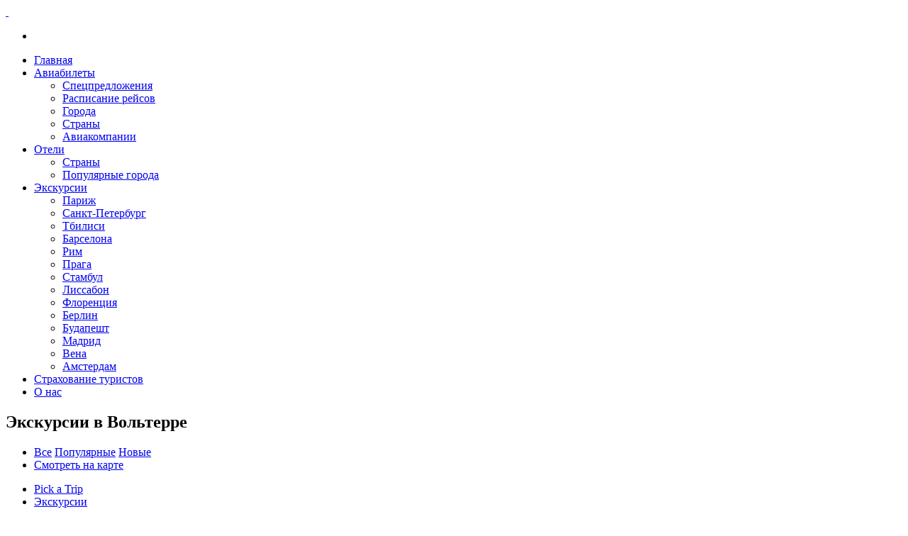

--- FILE ---
content_type: text/html; charset=UTF-8
request_url: https://pick-a-trip.ru/ekskursii/volterra/
body_size: 8434
content:

<!DOCTYPE HTML>
<html>
<head>
    <meta charset="utf-8">
    <meta http-equiv="X-UA-Compatible" content="IE=edge">
    <meta name="viewport" content="width=device-width, initial-scale=1, shrink-to-fit=no">
    <title>Экскурсии в Вольтерре (Италия) с русскоговорящим гидом от 16643 руб. - цены, бронирование</title>

    <meta name="description" content="На сайте Pick a Trip представлены увлекательные экскурсии по Вольтерру на русском языке. Стоимость экскурсий варьируется в диапазоне от 16643 руб. до 23496 руб.: отзывы, рейтинги, лучшие гиды, фото, бронирование.">

    <!-- Favicons-->
    <link rel="shortcut icon" href="/CORE/pages/new_design/template/img/favicon.ico" type="image/x-icon">
    <link rel="apple-touch-icon" type="image/x-icon" href="/CORE/pages/new_design/template/img/apple-touch-icon-57x57-precomposed.png">
    <link rel="apple-touch-icon" type="image/x-icon" sizes="72x72" href="/CORE/pages/new_design/template/img/apple-touch-icon-72x72-precomposed.png">
    <link rel="apple-touch-icon" type="image/x-icon" sizes="114x114" href="/CORE/pages/new_design/template/img/apple-touch-icon-114x114-precomposed.png">
    <link rel="apple-touch-icon" type="image/x-icon" sizes="144x144" href="/CORE/pages/new_design/template/img/apple-touch-icon-144x144-precomposed.png">
    <link rel="canonical" href="http://pick-a-trip.ru/ekskursii/volterra/">    <!-- BASE CSS -->
    <link href="/CORE/pages/new_design/template/css/bootstrap.min.css" rel="stylesheet">
    <link href="/CORE/pages/new_design/template/css/style.css" rel="stylesheet">
    <link href="/CORE/pages/new_design/template/css/vendors.css" rel="stylesheet">
    <link href="/CORE/pages/new_design/template/css/icon_fonts/css/all_icons.min.css" rel="stylesheet">
    <link href="/CORE/pages/new_design/template/css/blog.css" rel="stylesheet">

    <!-- ALTERNATIVE COLORS CSS -->
    <link href="#" id="colors" rel="stylesheet">

    <!-- YOUR CUSTOM CSS -->
    <link href="/CORE/pages/new_design/template/css/custom.css" rel="stylesheet">
    <!-- Google Tag Manager -->
<script>(function(w,d,s,l,i){w[l]=w[l]||[];w[l].push({'gtm.start':
        new Date().getTime(),event:'gtm.js'});var f=d.getElementsByTagName(s)[0],
        j=d.createElement(s),dl=l!='dataLayer'?'&l='+l:'';j.async=true;j.src=
        'https://www.googletagmanager.com/gtm.js?id='+i+dl;f.parentNode.insertBefore(j,f);
    })(window,document,'script','dataLayer','GTM-PS9JXMQ');</script>
<!-- End Google Tag Manager --></head>

<body class="open_sans">
<!-- Google Tag Manager (noscript) -->
<noscript><iframe src="https://www.googletagmanager.com/ns.html?id=GTM-PS9JXMQ"
                  height="0" width="0" style="display:none;visibility:hidden"></iframe></noscript>
<!-- End Google Tag Manager (noscript) -->
<div id="page">
        <header class="header menu_fixed">
    <!--<div id="preloader"><div data-loader="circle-side"></div></div>-->
    <div id="logo">
        <a href="/">
            <img src="/CORE/pages/new_design/template/img/logo_2x_copy.png" width="150" height="36" data-retina="true" alt="" class="logo_normal">
            <img src="/CORE/pages/new_design/template/img/logo_sticky_2x_copy.png" width="150" height="36" data-retina="true" alt="" class="logo_sticky">
        </a>
    </div>
    <ul id="top_menu">
        <li class="big_icn"><a href="#sign-in-dialog" id="sign-in"><i class="icon-mail-6"></i></a></li>
    </ul>
    <!-- /top_menu -->
    <a href="#menu" class="btn_mobile">
        <div class="hamburger hamburger--spin" id="hamburger">
            <div class="hamburger-box">
                <div class="hamburger-inner"></div>
            </div>
        </div>
    </a>
    <nav id="menu" class="main-menu">
        <ul>
            <li><span><a href="/">Главная</a></span></li>
            <li><span><a href="/">Авиабилеты</a></span>
                <ul>
                    <li><a href="/offers/">Спецпредложения</a></li>
                    <li><a href="/timetable/">Расписание рейсов</a></li>
                    <li><a href="/goroda/">Города</a></li>
                    <li><a href="/strany/">Страны</a></li>
                    <!--<li><a href="#">Расписания рейсов</a></li>-->
                    <li><a href="/airlines/">Авиакомпании</a></li>
                </ul>
            </li>
            <li><span><a href="/hotels/">Отели</a></span>
                <ul>
                    <li><a href="/hotels/countries/">Страны</a></li>
                    <li><a href="/hotels/cities/">Популярные города</a></li>
                </ul>
            </li>
            <li><span><a href="/ekskursii/">Экскурсии</a></span>
                <ul>
                    <li><a href="/ekskursii/parizh/">Париж</a></li>
                    <li><a href="/ekskursii/sankt-peterburg/">Санкт-Петербург</a></li>
                    <li><a href="/ekskursii/tbilisi/">Тбилиси</a></li>
                    <li><a href="/ekskursii/barselona/">Барселона</a></li>
                    <li><a href="/ekskursii/rim/">Рим</a></li>
                    <li><a href="/ekskursii/praga/">Прага</a></li>
                    <li><a href="/ekskursii/stambul/">Стамбул</a></li>
                    <li><a href="/ekskursii/lissabon/">Лиссабон</a></li>
                    <li><a href="/ekskursii/florenciya/">Флоренция</a></li>
                    <li><a href="/ekskursii/berlin/">Берлин</a></li>
                    <li><a href="/ekskursii/budapesht/">Будапешт</a></li>
                    <li><a href="/ekskursii/madrid/">Мадрид</a></li>
                    <li><a href="/ekskursii/vena/">Вена</a></li>
                    <li><a href="/ekskursii/amsterdam/">Амстердам</a></li>

                </ul>
            </li>
            <li><span><a target="_blank" href="http://c24.travelpayouts.com/click?shmarker=53350&amp;promo_id=519&amp;source_type=link&amp;type=click">Страхование туристов</a></span></li>
            <li><span><a href="/about/">О нас</a></span></li>
        </ul>
    </nav>
</header>
<!-- /header -->
            <style>
        .hero_in.tours:before{
            background: #3e90d2 url('/CORE/pages/new_design/template/img/pattern_1.svg') center bottom repeat-x;
        }

        .hero_in.tours .wrapper{
            /*background:none!important;*/
        }
    </style>
    


            <main>

                <section class="hero_in tours">
                    <div class="wrapper">
                        <div class="container">
                            <h1 class="fadeInUp">Экскурсии в Вольтерре</h1>
                        </div>
                    </div>
                </section>
                <!--/hero_in-->



                <div class="filters_listing sticky_horizontal">
                    <div class="container">
                        <ul class="clearfix">
                            <li>
                                <div class="switch-field">

                                    <label><a class="sort_butts actcl" href="/ekskursii/volterra/">Все</a></label>
                                    <label><a class="sort_butts" href="/ekskursii/volterra/?filter=on&price_min=16643&price_max=23496&rating_filter=5">Популярные</a></label>
                                    <label><a class="sort_butts" href="/ekskursii/volterra/?filter=on&price_min=16643&price_max=23496&partner=tripster">Новые</a></label>
                                </div>
                            </li>
                            <!--<li>
                                <div class="layout_view">
                                    <a href="#0" class="active"><i class="icon-th"></i></a>
                                    <a href="tours-list-sidebar-2.html"><i class="icon-th-list"></i></a>
                                </div>
                            </li>-->
                            <li>
                                <a class="btn_map" data-toggle="collapse" href="#collapseMap" aria-expanded="false" aria-controls="collapseMap" data-text-swap="Убрать карту" data-text-original="Смотреть на карте">Смотреть на карте</a>
                            </li>
                        </ul>
                    </div>
                    <!-- /container -->
                </div>
                <!-- /filters -->
                <div class="collapse" id="collapseMap">
                    <div id="map" class="map"></div>
                </div>
                <!-- End Map -->

                <section class="br_cr list_brc">
                    <div class="container">
                        <ul class="breadcrumb" itemscope="" itemtype="http://schema.org/BreadcrumbList">
                            <li itemprop="itemListElement" itemscope="" itemtype="http://schema.org/ListItem"><span aria-hidden="true" class="icon_pin_alt"></span><a href="/" itemprop="item"><span itemprop="name">Pick a Trip</span><meta itemprop="position" content="1"></a><span aria-hidden="true" class="arrow_carrot-2right"></span></li>
                            <li itemprop="itemListElement" itemscope="" itemtype="http://schema.org/ListItem"><a href="/ekskursii/" itemprop="item"><span itemprop="name">Экскурсии</span><meta itemprop="position" content="2"></a><span aria-hidden="true" class="arrow_carrot-2right"></span></li>
                            <li itemprop="itemListElement" itemscope="" itemtype="http://schema.org/ListItem"><a href="/ekskursii/in_italiya/" itemprop="item"><span itemprop="name">Италия</span><meta itemprop="position" content="3"></a><span aria-hidden="true" class="arrow_carrot-2right"></span></li>
<li class="active" itemprop="itemListElement" itemscope="" itemtype="http://schema.org/ListItem"><span itemprop="name">Вольтерра</span><meta itemprop="position" content="4"></li>                        </ul>
                    </div>
                </section>



                <div class="container margin_60_35 list_brc_mrg">
                    <div class="row">
                        <aside class="col-lg-3">

                                                                                    <div id="widget_2_col">
                                <a data-toggle="collapse" href="#collapsewidget_2" aria-expanded="false" aria-controls="collapsewidget_2" id="widget_2_col_bt">Категории </a>
                                <div class="collapse show" id="collapsewidget_2">
                                    <ul class="cats">
                                                                                    <li><a href="/ekskursii/volterra/individual/">Индивидуальные</a></li>
                                                                                                                    </ul>
                                </div>
                                <!--/collapse -->
                            </div>
                                                        <div id="filters_col">

                                <a data-toggle="collapse" href="#collapseFilters" aria-expanded="false" aria-controls="collapseFilters" id="filters_col_bt">Фильтр </a>
                                <div class="collapse show" id="collapseFilters">
                                    <div class="filter_type">
                                        <h6 class="baldini">Цена</h6>
                                        <input type="text" id="range" name="range" value="">
                                    </div>
                                    <div class="filter_type">
                                        <h6 class="baldini">Рейтинг</h6>

                                        <ul>

                                                                                        </ul>
                                    </div>
                                    <div class="filter_type">
                                        <h6 class="baldini">Организатор</h6>
                                        <ul>

                                                <li>
                                                            <label>weatlas</label>
                                                            <input class="fltr_prtn js-switch" type="checkbox" value="weatlas"/>
                                                            </li>                                        </ul>
                                    </div>
                                    <div class="filter_type dlit">
                                        <h6 class="baldini">Длительность</h6>
                                        <ul>

                                                <li>
                                                <label>До 2-х часов</label>
                                                    <input class="fltr_drtn js-switch" type="checkbox" value="2" />
                                                </li>
                                                <li>
                                                <label>До 5-ти часов</label>
                                                    <input class="fltr_drtn js-switch" type="checkbox" value="5" />
                                                </li>
                                                <li>
                                                <label>До 10-ти часов</label>
                                                    <input class="fltr_drtn js-switch" type="checkbox" value="10" />
                                                </li>
                                                <li>
                                                <label>Больше 10-ти часов</label>
                                                    <input class="fltr_drtn js-switch" type="checkbox" value="b10" />
                                                </li>
                                        </ul>
                                    </div>
                                    <span class="btn_1 full-width filter_butt">Подобрать</span>
                                </div>
                                <!--/collapse -->

                            </div>
                            <!--/filters col-->
                        </aside>
                        <!-- /aside -->

                        <div class="col-lg-9 mh200">
                            <div class="isotope-wrapper">
                                <div class="row">
                                    <div class="col-md-6 isotope-item popular price_listing">
                                        <div class="box_grid">
                                            <figure>
                                                
                                                <a href="/ekskursii/volterra/weatlas_4726/"><img src="https://weatlas.com/images/excursions/1661/slide_0121729001570012340.jpeg" class="img-fluid" alt="" width="800" height="533"><div class="Подробнее"><span>Подробнее</span></div></a>
                                                <small>Индивидуальная</small>
                                            </figure>
                                            <div class="wrapper">
                                                <h3><a href="/ekskursii/volterra/weatlas_4726/">Пешеходная экскурсия по историческим местам Вольтерры</a></h3>
                                                
                                                <p>Во время тура по Вольтерре вы познакомитесь с четырьмя историческими эпохами...</p>
                                                
                                                <div class="row">
                                                    <div class="col-md-7">
                                                        <span class="price"> <strong>₽ 16643</strong>  /за экскурсию</span>
                                                    </div>
                                                    <div class="col-md-5">
                                                        <a rel="nofollow" target="_blank" href="http://c14.travelpayouts.com/click?shmarker=53350.14_2&promo_id=654&source_type=customlink&type=click&custom_url=https%3A%2F%2Fweatlas.com%2Fexcursions%2F1661%3Faid%3D13502%26utm_content%3D1661" class="btn_1 full-width purchase weatlas_listing_podrobnee_butt">Подробнее</a>
                                                    </div>
                                                </div>
                                            </div>
                                            <ul>
                                                <li><i class="icon_clock_alt"></i> 2 ч.</li>
                                                <li><div class="cat_star"><i class="icon_star"></i><i class="icon_star"></i><i class="icon_star"></i><i class="icon_star"></i><i class="icon_star"></i></div></li>
                                                <li><div class="score"><span>Нет оценок<em>отзывов: 0</em></span><strong>0</strong></div></li>
                                            </ul>
                                        </div>
                                    </div>
                                    <!-- /box_grid --><div class="col-md-6 isotope-item popular price_listing">
                                        <div class="box_grid">
                                            <figure>
                                                
                                                <a href="/ekskursii/volterra/weatlas_4727/"><img src="https://weatlas.com/images/excursions/122/slide_0785612001570010741.jpeg" class="img-fluid" alt="" width="800" height="533"><div class="Подробнее"><span>Подробнее</span></div></a>
                                                <small>Индивидуальная</small>
                                            </figure>
                                            <div class="wrapper">
                                                <h3><a href="/ekskursii/volterra/weatlas_4727/">Пешеходная экскурсия по Вольтерре</a></h3>
                                                
                                                <p>Вы увидите достопримечательности древнего этрусского города Вольтерра: остатки...</p>
                                                
                                                <div class="row">
                                                    <div class="col-md-7">
                                                        <span class="price"> <strong>₽ 18601</strong>  /за экскурсию</span>
                                                    </div>
                                                    <div class="col-md-5">
                                                        <a rel="nofollow" target="_blank" href="http://c14.travelpayouts.com/click?shmarker=53350.14_2&promo_id=654&source_type=customlink&type=click&custom_url=https%3A%2F%2Fweatlas.com%2Fexcursions%2F122%3Faid%3D13502%26utm_content%3D122" class="btn_1 full-width purchase weatlas_listing_podrobnee_butt">Подробнее</a>
                                                    </div>
                                                </div>
                                            </div>
                                            <ul>
                                                <li><i class="icon_clock_alt"></i> 3 ч.</li>
                                                <li><div class="cat_star"><i class="icon_star"></i><i class="icon_star"></i><i class="icon_star"></i><i class="icon_star"></i><i class="icon_star"></i></div></li>
                                                <li><div class="score"><span>Нет оценок<em>отзывов: 0</em></span><strong>0</strong></div></li>
                                            </ul>
                                        </div>
                                    </div>
                                    <!-- /box_grid --><div class="col-md-6 isotope-item popular price_listing">
                                        <div class="box_grid">
                                            <figure>
                                                
                                                <a href="/ekskursii/volterra/weatlas_4728/"><img src="https://weatlas.com/images/excursions/9328/slide_Volterra1.jpg" class="img-fluid" alt="" width="800" height="533"><div class="Подробнее"><span>Подробнее</span></div></a>
                                                <small>Индивидуальная</small>
                                            </figure>
                                            <div class="wrapper">
                                                <h3><a href="/ekskursii/volterra/weatlas_4728/">C чего начиналась Тоскана?  </a></h3>
                                                
                                                <p>С чего же начиналась Тоскана вы узнаете из экскурсии по древнему городу этруссков...</p>
                                                
                                                <div class="row">
                                                    <div class="col-md-7">
                                                        <span class="price"> <strong>₽ 22072</strong>  /за экскурсию</span>
                                                    </div>
                                                    <div class="col-md-5">
                                                        <a rel="nofollow" target="_blank" href="http://c14.travelpayouts.com/click?shmarker=53350.14_2&promo_id=654&source_type=customlink&type=click&custom_url=https%3A%2F%2Fweatlas.com%2Fexcursions%2F9328%3Faid%3D13502%26utm_content%3D9328" class="btn_1 full-width purchase weatlas_listing_podrobnee_butt">Подробнее</a>
                                                    </div>
                                                </div>
                                            </div>
                                            <ul>
                                                <li><i class="icon_clock_alt"></i> 3 ч.</li>
                                                <li><div class="cat_star"><i class="icon_star"></i><i class="icon_star"></i><i class="icon_star"></i><i class="icon_star"></i><i class="icon_star"></i></div></li>
                                                <li><div class="score"><span>Нет оценок<em>отзывов: 0</em></span><strong>0</strong></div></li>
                                            </ul>
                                        </div>
                                    </div>
                                    <!-- /box_grid --><div class="col-md-6 isotope-item popular price_listing">
                                        <div class="box_grid">
                                            <figure>
                                                
                                                <a href="/ekskursii/volterra/weatlas_4729/"><img src="https://weatlas.com/images/excursions/55/slide_Volterra.jpg" class="img-fluid" alt="" width="800" height="533"><div class="Подробнее"><span>Подробнее</span></div></a>
                                                <small>Индивидуальная</small>
                                            </figure>
                                            <div class="wrapper">
                                                <h3><a href="/ekskursii/volterra/weatlas_4729/">Экскурсия по Загадочной Вольтерре</a></h3>
                                                
                                                <p>Вольтерра была одним из главных политических центров этрусков, где идеально...</p>
                                                
                                                <div class="row">
                                                    <div class="col-md-7">
                                                        <span class="price"> <strong>₽ 23496</strong>  /за экскурсию</span>
                                                    </div>
                                                    <div class="col-md-5">
                                                        <a rel="nofollow" target="_blank" href="http://c14.travelpayouts.com/click?shmarker=53350.14_2&promo_id=654&source_type=customlink&type=click&custom_url=https%3A%2F%2Fweatlas.com%2Fexcursions%2F55%3Faid%3D13502%26utm_content%3D55" class="btn_1 full-width purchase weatlas_listing_podrobnee_butt">Подробнее</a>
                                                    </div>
                                                </div>
                                            </div>
                                            <ul>
                                                <li><i class="icon_clock_alt"></i> 4 ч.</li>
                                                <li><div class="cat_star"><i class="icon_star"></i><i class="icon_star"></i><i class="icon_star"></i><i class="icon_star"></i><i class="icon_star"></i></div></li>
                                                <li><div class="score"><span>Нет оценок<em>отзывов: 0</em></span><strong>0</strong></div></li>
                                            </ul>
                                        </div>
                                    </div>
                                    <!-- /box_grid -->
                                </div>
                                <!-- /row -->

                            </div>
                            <!-- /isotope-wrapper -->

                            
                        </div>
                        <!-- /col -->
                    </div>
                </div>
                <!-- /container -->

                <div class="bg_color_1">
                    <div class="container margin_80_55">
                        <div class="main_title_2">
                            <span><em></em></span>
                            <h2>Поиск экскурсий в Вольтерре</h2>
                            <p>Быстро, легко, удобно</p>
                        </div>
                        <div class="row justify-content-between">
                            <div class="col-lg-6 wow" data-wow-offset="150">
                                <figure class="block-reveal">
                                    <div class="block-horizzontal"></div>
                                    <img src="https://photo.hotellook.com/static/cities/800x533/MOW.jpg" class="img-fluid" alt="">
                                </figure>
                            </div>
                            <div class="col-lg-5">
                                <p>Предлагаем вам ознакомиться с подборкой увлекательных экскурсий в Вольтерре на русском языке от Pick a Trip. У нас вы можете найти и забронировать понравившуюся экскурсию всего за несколько минут. Стоимость варьируется в диапазоне от 16643 руб. до 23496 руб. Специально для вас - лучшие гиды и море положительных эмоций. Выбирайте, бронируйте, наслаждайтесь!</p>
                                <p>На данный момент в каталоге представлено 4 предложений. Чтобы вам было проще ориентрироваться на сайте и быстрее найти нужное предложение - мы настроили всевозможные фильтры и сортировки. Теперь вы можете сразу отсортировать только лучшие по рейтингу экскурсии в Вольтерре, а также отфильтровать их по продолжительности, тематической принадлежности и другим критериям.</p>
                            </div>
                        </div>
                        <!--/row-->
                    </div>
                    <!--/container-->
                </div>
                <!--/bg_color_1-->

                <!--noindex--><div class="bg_color_1">
    <div class="container margin_60_35">
        <div class="row">
            <div class="col-md-4">
                <a href="#0" class="boxed_list">
                    <i class="pe-7s-help2"></i>
                    <h4>Нужна помощь? Напишите нам</h4>
                    <p>Мы обрабатываем все обращения в течение суток</p>
                </a>
            </div>
            <div class="col-md-4">
                <a href="#0" class="boxed_list">
                    <i class="pe-7s-wallet"></i>
                    <h4>Широкий диапазон цен</h4>
                    <p>В каталоге представлены экскурсии от 500 рублей до 90000</p>
                </a>
            </div>
            <div class="col-md-4">
                <a href="#0" class="boxed_list">
                    <i class="pe-7s-note2"></i>
                    <h4>Отмена экскурсий</h4>
                    <p>Вы имеете право отменить даже оплаченную экскурсию</p>
                </a>
            </div>
        </div>
    </div>
</div>
<!--/noindex-->
            </main>
            <!--/main-->



    <footer>
    <div class="container margin_60_35">
        <div class="row">
            <div class="col-lg-5 col-md-12 p-r-5">
                <p><img src="/CORE/pages/new_design/template/img/logo_2x_copy.png" width="150" height="36" data-retina="true" alt=""></p>
                <p>Поиск дешевых авиабилетов, бронирование отелей, увлекательные экскурсии, страхование туристов и многое другое - сервис для путешественников Pick a Trip</p>
                <!--<div class="follow_us">
                    <ul>
                        <li>Follow us</li>
                        <li><a href="#0"><i class="ti-facebook"></i></a></li>
                        <li><a href="#0"><i class="ti-twitter-alt"></i></a></li>
                        <li><a href="#0"><i class="ti-google"></i></a></li>
                        <li><a href="#0"><i class="ti-pinterest"></i></a></li>
                        <li><a href="#0"><i class="ti-instagram"></i></a></li>
                    </ul>
                </div>-->
                <a target="_blank" href="http://avia.pick-a-trip.ru/app/ios/"><img style="width: 120px;" src="/img/apstore.png"></a>
            </div>
            <div class="col-lg-3 col-md-6 ml-lg-auto">
                <h5>Наши продукты</h5>
                <ul class="links">

                        <li><a href="/aviabilety/">Авиабилеты</a>
                        </li>
                        <li><a href="/hotels/">Отели</a>
                        </li>
                        <li><a href="/ekskursii/">Экскурсии</a>
                        </li>
                        <li><a target="_blank" href="http://c24.travelpayouts.com/click?shmarker=53350&amp;promo_id=519&amp;source_type=link&amp;type=click">Страхование туристов</a>
                        </li>
                        <li><a href="/about/">О нас</a>
                        </li>

                </ul>
            </div>
            <div class="col-lg-3 col-md-6">
                <h5>Свяжитесь с нами</h5>
                <ul class="contacts">
                    <li><a href="mailto:pick-a-trip@yandex.ru"><i class="ti-email"></i> pick-a-trip@yandex.ru</a></li>
                    <li><a href="javascript:void(0);" class="btn_1 ask_ques">Задать вопрос</a></li>
                </ul>

            </div>
        </div>
        <!--/row-->
        <hr>
        <div class="row">
            <div class="col-lg-6">
            </div>
            <div class="col-lg-6">
                <ul id="additional_links">
                    <li><a href="/">Главная</a></li>
                    <li><a href="/privacy-policy/">Политика конфиденциальности</a></li>
                    <li><span>© 2019 Pick a Trip</span></li>
                </ul>
            </div>
        </div>
    </div>
</footer>
<!--/footer-->
</div>
<!-- page -->


<!-- Sign In Popup -->
<div id="sign-in-dialog" class="zoom-anim-dialog mfp-hide">
    <div class="small-dialog-header">
        <h3>Задать вопрос</h3>
    </div>
    <form>
        <div class="sign-in-wrapper">
            <div class="form-group">
                <label>Имя</label>
                <input type="text" class="form-control" name="name" id="name_vopros">
                <i class="icon_id-2"></i>
            </div>
            <div class="form-group">
                <label>Email</label>
                <input type="email" class="form-control" name="email" id="mail_vopros">
                <i class="icon_mail_alt"></i>
            </div>
            <div class="form-group">
                <label>Ваш вопрос</label>
                <textarea id="comment_vopros" rows="5" name="comment_vopros" class="pl40 form-control" value=""></textarea>
                <i class="icon_comment_alt"></i>
            </div>
            <div class="text-center"><input type="button" value="Отправить" class="btn_1 full-width send_vopros"></div>
            <div class="text-center pol_conf_info">
                Нажимая на кнопку "Отправить" вы подтверждаете согласие на обработку персональных данных.
            </div>
        </div>
    </form>
    <!--form -->
</div>
<!-- /Sign In Popup -->

<div id="toTop"></div><!-- Back to top button -->



<!-- COMMON SCRIPTS -->
<script src="/CORE/pages/new_design/template/js/jquery-2.2.4.min.js"></script>
<script src="/CORE/pages/new_design/template/js/common_scripts.js"></script>
<script src="/CORE/pages/new_design/template/js/main.js"></script>
<script src="/CORE/pages/new_design/template/assets/validate.js"></script>

<!-- Map -->
<script src="http://maps.googleapis.com/maps/api/js"></script>
<script src="/CORE/pages/new_design/template/js/map_tours.js"></script>
<script src="/CORE/pages/new_design/template/js/infobox.js"></script>

<!-- Masonry Filtering -->
<script src="/CORE/pages/new_design/template/js/isotope.min.js"></script>
<script>
    $(window).load(function(){
        var $container = $('.isotope-wrapper');
        $container.isotope({ itemSelector: '.isotope-item', layoutMode: 'masonry' });
    });
    $('.filters_listing').on( 'click', 'input', 'change', function(){
        var selector = $(this).attr('data-filter');
        $('.isotope-wrapper').isotope({ filter: selector });
    });
</script>

<script>
    jQuery.fn.height_equal = function(){
        var maxHeight = 0;
        this.each(function() {
            jQuery(this).each(function(){
                if ( jQuery(this).height() > maxHeight )
                {
                    maxHeight = $(this).height();
                }
            });
        });
        return jQuery(this).height(maxHeight);
    };
</script>


    <script>

        $(document).ready(function(){

            $(".box_grid .wrapper h3").height_equal();
            $(".box_grid .wrapper p").height_equal();

            var flag=false;

            $('.dlit .js-switch').on('change',function(){


                if(flag==false){
                    $( '.js-switch' ).removeAttr('rel');
                }




                if ( $( this ).prop( "checked" ) ){


                    $( this ).attr('rel','actv');
                    console.log($(this).val());

                    $('.dlit .js-switch').each(function(){

                        if( $( this ).attr('rel')=='actv'){
                            //console.log(1);
                        }else{
                            if ( $( this ).prop( "checked" ) ) {
                                flag=true;
                                $(this).trigger('click');
                                flag=false;
                            }
                        }
                    });

                }

            });


            $('.btn_select_city').on('click',function(){
                if($('#sel_another_city option:selected').val()!=0){
                    document.location.href=$('#sel_another_city option:selected').val();
                }else{
                    alert('Выберите город');
                }

            });

            $('.sortirovka a').on('click',function(){
                document.location.href=$(this).attr('href');
            });

            $("#range").ionRangeSlider({
                hide_min_max: true,
                keyboard: true,
                min: 16643,
                max: 23496,
                from: null,
                to: null,
                type: 'double',
                step: 1,
                prefix: "₽ ",
                grid: false
            });


            $('.filter_butt').on('click', function(){

                var price_diapazon = $('#range').val();
                var rating ='';
                $('.fltr_zvzd:checked').each(function(i){
                    if(i==0){
                        rating = rating+''+$(this).val();
                    }else{
                        rating = rating+'|'+$(this).val();
                    }
                });

                var type ='';
                $('.fltr_type:checked').each(function(i){
                    if(i==0){
                        type = type+''+$(this).val();
                    }else{
                        type = type+'|'+$(this).val();
                    }
                });
                var partner ='';
                $('.fltr_prtn:checked').each(function(i){
                    if(i==0){
                        partner = partner+''+$(this).val();
                    }else{
                        partner = partner+'|'+$(this).val();
                    }
                });

                var duration = $('.fltr_drtn:checked').val();

                //alert(type);

                $.ajax({
                    type: "POST",
                    url: '/CORE/ajax/filter.php',
                    data: 'price_diapazon='+price_diapazon+'&rating='+rating+'&type='+type+'&partner='+partner+'&duration='+duration+'&name_city_en=volterra&url=/ekskursii/volterra/',
                    beforeSend: function(){

                    },
                    success: function(data){
                        if(data=='error'){
                            alert('К сожалению по заданным вами параметрам экскурсий в Вольтерра не найдено, попробуйте изменить критерии поиска!');
                        }else if(data!='error' && data!=''){
                            //alert('YEAH');
                            document.location.href=data;
                        }else{
                            //alert('WTF');
                            console.log(data);
                        }

                    }
                });


            });

        });




</script>




<script>
    $(document).ready(function () {

        /*--------------------------------------*/

function validateEmail($email) {
var emailReg = /^([\w-\.]+@([\w-]+\.)+[\w-]{2,4})?$/;
return emailReg.test( $email );
}

$('.send_vopros').on('click', function(){

$('.alarm_vopros').remove();

var element=$(this);
var name=$('#name_vopros').val();
var mail=$('#mail_vopros').val();
var vopros=$('#comment_vopros').val();
var url=document.location.href;


if(validateEmail(mail)==true){
if(name!='' && mail!='' && vopros!=''){
$.ajax({
type: "POST",
url: '/CORE/docs/add_vopros.php',
data: 'name='+name+'&mail='+mail+'&url='+url+'&vopros='+vopros,
beforeSend: function(){

},
success: function(data){
if(data=='ok'){
$('.sign-in-wrapper').html('<p class="alarm_vopros">Спасибо за обращение, наш менеджер свяжется с вами в ближайшее время!</p>');

function func() {
$('.mfp-close').trigger('click');
}

setTimeout(func, 2000); // Привет, Вася

}else{
$('.sign-in-wrapper').html('<p class="alarm_vopros">Произошла ошибка! Пожалуйста попробуйте позже!</p>');
}
}


});
}else{
$(element).before('<p class="alarm_vopros">Пожалуйста, заполните все поля!</p>');
}
}else{
$(element).before('<p class="alarm_vopros">Вы неправильно заполнили E-mail!</p>');
}

});

/*--------------------------------------*/
        $('.ask_ques').on('click', function () {
            $('#sign-in').trigger('click');
        });
    });
</script>

</body>

</html>

--- FILE ---
content_type: text/html; charset=UTF-8
request_url: https://pick-a-trip.ru/ekskursii/volterra/
body_size: 8434
content:

<!DOCTYPE HTML>
<html>
<head>
    <meta charset="utf-8">
    <meta http-equiv="X-UA-Compatible" content="IE=edge">
    <meta name="viewport" content="width=device-width, initial-scale=1, shrink-to-fit=no">
    <title>Экскурсии в Вольтерре (Италия) с русскоговорящим гидом от 16643 руб. - цены, бронирование</title>

    <meta name="description" content="На сайте Pick a Trip представлены увлекательные экскурсии по Вольтерру на русском языке. Стоимость экскурсий варьируется в диапазоне от 16643 руб. до 23496 руб.: отзывы, рейтинги, лучшие гиды, фото, бронирование.">

    <!-- Favicons-->
    <link rel="shortcut icon" href="/CORE/pages/new_design/template/img/favicon.ico" type="image/x-icon">
    <link rel="apple-touch-icon" type="image/x-icon" href="/CORE/pages/new_design/template/img/apple-touch-icon-57x57-precomposed.png">
    <link rel="apple-touch-icon" type="image/x-icon" sizes="72x72" href="/CORE/pages/new_design/template/img/apple-touch-icon-72x72-precomposed.png">
    <link rel="apple-touch-icon" type="image/x-icon" sizes="114x114" href="/CORE/pages/new_design/template/img/apple-touch-icon-114x114-precomposed.png">
    <link rel="apple-touch-icon" type="image/x-icon" sizes="144x144" href="/CORE/pages/new_design/template/img/apple-touch-icon-144x144-precomposed.png">
    <link rel="canonical" href="http://pick-a-trip.ru/ekskursii/volterra/">    <!-- BASE CSS -->
    <link href="/CORE/pages/new_design/template/css/bootstrap.min.css" rel="stylesheet">
    <link href="/CORE/pages/new_design/template/css/style.css" rel="stylesheet">
    <link href="/CORE/pages/new_design/template/css/vendors.css" rel="stylesheet">
    <link href="/CORE/pages/new_design/template/css/icon_fonts/css/all_icons.min.css" rel="stylesheet">
    <link href="/CORE/pages/new_design/template/css/blog.css" rel="stylesheet">

    <!-- ALTERNATIVE COLORS CSS -->
    <link href="#" id="colors" rel="stylesheet">

    <!-- YOUR CUSTOM CSS -->
    <link href="/CORE/pages/new_design/template/css/custom.css" rel="stylesheet">
    <!-- Google Tag Manager -->
<script>(function(w,d,s,l,i){w[l]=w[l]||[];w[l].push({'gtm.start':
        new Date().getTime(),event:'gtm.js'});var f=d.getElementsByTagName(s)[0],
        j=d.createElement(s),dl=l!='dataLayer'?'&l='+l:'';j.async=true;j.src=
        'https://www.googletagmanager.com/gtm.js?id='+i+dl;f.parentNode.insertBefore(j,f);
    })(window,document,'script','dataLayer','GTM-PS9JXMQ');</script>
<!-- End Google Tag Manager --></head>

<body class="open_sans">
<!-- Google Tag Manager (noscript) -->
<noscript><iframe src="https://www.googletagmanager.com/ns.html?id=GTM-PS9JXMQ"
                  height="0" width="0" style="display:none;visibility:hidden"></iframe></noscript>
<!-- End Google Tag Manager (noscript) -->
<div id="page">
        <header class="header menu_fixed">
    <!--<div id="preloader"><div data-loader="circle-side"></div></div>-->
    <div id="logo">
        <a href="/">
            <img src="/CORE/pages/new_design/template/img/logo_2x_copy.png" width="150" height="36" data-retina="true" alt="" class="logo_normal">
            <img src="/CORE/pages/new_design/template/img/logo_sticky_2x_copy.png" width="150" height="36" data-retina="true" alt="" class="logo_sticky">
        </a>
    </div>
    <ul id="top_menu">
        <li class="big_icn"><a href="#sign-in-dialog" id="sign-in"><i class="icon-mail-6"></i></a></li>
    </ul>
    <!-- /top_menu -->
    <a href="#menu" class="btn_mobile">
        <div class="hamburger hamburger--spin" id="hamburger">
            <div class="hamburger-box">
                <div class="hamburger-inner"></div>
            </div>
        </div>
    </a>
    <nav id="menu" class="main-menu">
        <ul>
            <li><span><a href="/">Главная</a></span></li>
            <li><span><a href="/">Авиабилеты</a></span>
                <ul>
                    <li><a href="/offers/">Спецпредложения</a></li>
                    <li><a href="/timetable/">Расписание рейсов</a></li>
                    <li><a href="/goroda/">Города</a></li>
                    <li><a href="/strany/">Страны</a></li>
                    <!--<li><a href="#">Расписания рейсов</a></li>-->
                    <li><a href="/airlines/">Авиакомпании</a></li>
                </ul>
            </li>
            <li><span><a href="/hotels/">Отели</a></span>
                <ul>
                    <li><a href="/hotels/countries/">Страны</a></li>
                    <li><a href="/hotels/cities/">Популярные города</a></li>
                </ul>
            </li>
            <li><span><a href="/ekskursii/">Экскурсии</a></span>
                <ul>
                    <li><a href="/ekskursii/parizh/">Париж</a></li>
                    <li><a href="/ekskursii/sankt-peterburg/">Санкт-Петербург</a></li>
                    <li><a href="/ekskursii/tbilisi/">Тбилиси</a></li>
                    <li><a href="/ekskursii/barselona/">Барселона</a></li>
                    <li><a href="/ekskursii/rim/">Рим</a></li>
                    <li><a href="/ekskursii/praga/">Прага</a></li>
                    <li><a href="/ekskursii/stambul/">Стамбул</a></li>
                    <li><a href="/ekskursii/lissabon/">Лиссабон</a></li>
                    <li><a href="/ekskursii/florenciya/">Флоренция</a></li>
                    <li><a href="/ekskursii/berlin/">Берлин</a></li>
                    <li><a href="/ekskursii/budapesht/">Будапешт</a></li>
                    <li><a href="/ekskursii/madrid/">Мадрид</a></li>
                    <li><a href="/ekskursii/vena/">Вена</a></li>
                    <li><a href="/ekskursii/amsterdam/">Амстердам</a></li>

                </ul>
            </li>
            <li><span><a target="_blank" href="http://c24.travelpayouts.com/click?shmarker=53350&amp;promo_id=519&amp;source_type=link&amp;type=click">Страхование туристов</a></span></li>
            <li><span><a href="/about/">О нас</a></span></li>
        </ul>
    </nav>
</header>
<!-- /header -->
            <style>
        .hero_in.tours:before{
            background: #3e90d2 url('/CORE/pages/new_design/template/img/pattern_1.svg') center bottom repeat-x;
        }

        .hero_in.tours .wrapper{
            /*background:none!important;*/
        }
    </style>
    


            <main>

                <section class="hero_in tours">
                    <div class="wrapper">
                        <div class="container">
                            <h1 class="fadeInUp">Экскурсии в Вольтерре</h1>
                        </div>
                    </div>
                </section>
                <!--/hero_in-->



                <div class="filters_listing sticky_horizontal">
                    <div class="container">
                        <ul class="clearfix">
                            <li>
                                <div class="switch-field">

                                    <label><a class="sort_butts actcl" href="/ekskursii/volterra/">Все</a></label>
                                    <label><a class="sort_butts" href="/ekskursii/volterra/?filter=on&price_min=16643&price_max=23496&rating_filter=5">Популярные</a></label>
                                    <label><a class="sort_butts" href="/ekskursii/volterra/?filter=on&price_min=16643&price_max=23496&partner=tripster">Новые</a></label>
                                </div>
                            </li>
                            <!--<li>
                                <div class="layout_view">
                                    <a href="#0" class="active"><i class="icon-th"></i></a>
                                    <a href="tours-list-sidebar-2.html"><i class="icon-th-list"></i></a>
                                </div>
                            </li>-->
                            <li>
                                <a class="btn_map" data-toggle="collapse" href="#collapseMap" aria-expanded="false" aria-controls="collapseMap" data-text-swap="Убрать карту" data-text-original="Смотреть на карте">Смотреть на карте</a>
                            </li>
                        </ul>
                    </div>
                    <!-- /container -->
                </div>
                <!-- /filters -->
                <div class="collapse" id="collapseMap">
                    <div id="map" class="map"></div>
                </div>
                <!-- End Map -->

                <section class="br_cr list_brc">
                    <div class="container">
                        <ul class="breadcrumb" itemscope="" itemtype="http://schema.org/BreadcrumbList">
                            <li itemprop="itemListElement" itemscope="" itemtype="http://schema.org/ListItem"><span aria-hidden="true" class="icon_pin_alt"></span><a href="/" itemprop="item"><span itemprop="name">Pick a Trip</span><meta itemprop="position" content="1"></a><span aria-hidden="true" class="arrow_carrot-2right"></span></li>
                            <li itemprop="itemListElement" itemscope="" itemtype="http://schema.org/ListItem"><a href="/ekskursii/" itemprop="item"><span itemprop="name">Экскурсии</span><meta itemprop="position" content="2"></a><span aria-hidden="true" class="arrow_carrot-2right"></span></li>
                            <li itemprop="itemListElement" itemscope="" itemtype="http://schema.org/ListItem"><a href="/ekskursii/in_italiya/" itemprop="item"><span itemprop="name">Италия</span><meta itemprop="position" content="3"></a><span aria-hidden="true" class="arrow_carrot-2right"></span></li>
<li class="active" itemprop="itemListElement" itemscope="" itemtype="http://schema.org/ListItem"><span itemprop="name">Вольтерра</span><meta itemprop="position" content="4"></li>                        </ul>
                    </div>
                </section>



                <div class="container margin_60_35 list_brc_mrg">
                    <div class="row">
                        <aside class="col-lg-3">

                                                                                    <div id="widget_2_col">
                                <a data-toggle="collapse" href="#collapsewidget_2" aria-expanded="false" aria-controls="collapsewidget_2" id="widget_2_col_bt">Категории </a>
                                <div class="collapse show" id="collapsewidget_2">
                                    <ul class="cats">
                                                                                    <li><a href="/ekskursii/volterra/individual/">Индивидуальные</a></li>
                                                                                                                    </ul>
                                </div>
                                <!--/collapse -->
                            </div>
                                                        <div id="filters_col">

                                <a data-toggle="collapse" href="#collapseFilters" aria-expanded="false" aria-controls="collapseFilters" id="filters_col_bt">Фильтр </a>
                                <div class="collapse show" id="collapseFilters">
                                    <div class="filter_type">
                                        <h6 class="baldini">Цена</h6>
                                        <input type="text" id="range" name="range" value="">
                                    </div>
                                    <div class="filter_type">
                                        <h6 class="baldini">Рейтинг</h6>

                                        <ul>

                                                                                        </ul>
                                    </div>
                                    <div class="filter_type">
                                        <h6 class="baldini">Организатор</h6>
                                        <ul>

                                                <li>
                                                            <label>weatlas</label>
                                                            <input class="fltr_prtn js-switch" type="checkbox" value="weatlas"/>
                                                            </li>                                        </ul>
                                    </div>
                                    <div class="filter_type dlit">
                                        <h6 class="baldini">Длительность</h6>
                                        <ul>

                                                <li>
                                                <label>До 2-х часов</label>
                                                    <input class="fltr_drtn js-switch" type="checkbox" value="2" />
                                                </li>
                                                <li>
                                                <label>До 5-ти часов</label>
                                                    <input class="fltr_drtn js-switch" type="checkbox" value="5" />
                                                </li>
                                                <li>
                                                <label>До 10-ти часов</label>
                                                    <input class="fltr_drtn js-switch" type="checkbox" value="10" />
                                                </li>
                                                <li>
                                                <label>Больше 10-ти часов</label>
                                                    <input class="fltr_drtn js-switch" type="checkbox" value="b10" />
                                                </li>
                                        </ul>
                                    </div>
                                    <span class="btn_1 full-width filter_butt">Подобрать</span>
                                </div>
                                <!--/collapse -->

                            </div>
                            <!--/filters col-->
                        </aside>
                        <!-- /aside -->

                        <div class="col-lg-9 mh200">
                            <div class="isotope-wrapper">
                                <div class="row">
                                    <div class="col-md-6 isotope-item popular price_listing">
                                        <div class="box_grid">
                                            <figure>
                                                
                                                <a href="/ekskursii/volterra/weatlas_4726/"><img src="https://weatlas.com/images/excursions/1661/slide_0121729001570012340.jpeg" class="img-fluid" alt="" width="800" height="533"><div class="Подробнее"><span>Подробнее</span></div></a>
                                                <small>Индивидуальная</small>
                                            </figure>
                                            <div class="wrapper">
                                                <h3><a href="/ekskursii/volterra/weatlas_4726/">Пешеходная экскурсия по историческим местам Вольтерры</a></h3>
                                                
                                                <p>Во время тура по Вольтерре вы познакомитесь с четырьмя историческими эпохами...</p>
                                                
                                                <div class="row">
                                                    <div class="col-md-7">
                                                        <span class="price"> <strong>₽ 16643</strong>  /за экскурсию</span>
                                                    </div>
                                                    <div class="col-md-5">
                                                        <a rel="nofollow" target="_blank" href="http://c14.travelpayouts.com/click?shmarker=53350.14_2&promo_id=654&source_type=customlink&type=click&custom_url=https%3A%2F%2Fweatlas.com%2Fexcursions%2F1661%3Faid%3D13502%26utm_content%3D1661" class="btn_1 full-width purchase weatlas_listing_podrobnee_butt">Подробнее</a>
                                                    </div>
                                                </div>
                                            </div>
                                            <ul>
                                                <li><i class="icon_clock_alt"></i> 2 ч.</li>
                                                <li><div class="cat_star"><i class="icon_star"></i><i class="icon_star"></i><i class="icon_star"></i><i class="icon_star"></i><i class="icon_star"></i></div></li>
                                                <li><div class="score"><span>Нет оценок<em>отзывов: 0</em></span><strong>0</strong></div></li>
                                            </ul>
                                        </div>
                                    </div>
                                    <!-- /box_grid --><div class="col-md-6 isotope-item popular price_listing">
                                        <div class="box_grid">
                                            <figure>
                                                
                                                <a href="/ekskursii/volterra/weatlas_4727/"><img src="https://weatlas.com/images/excursions/122/slide_0785612001570010741.jpeg" class="img-fluid" alt="" width="800" height="533"><div class="Подробнее"><span>Подробнее</span></div></a>
                                                <small>Индивидуальная</small>
                                            </figure>
                                            <div class="wrapper">
                                                <h3><a href="/ekskursii/volterra/weatlas_4727/">Пешеходная экскурсия по Вольтерре</a></h3>
                                                
                                                <p>Вы увидите достопримечательности древнего этрусского города Вольтерра: остатки...</p>
                                                
                                                <div class="row">
                                                    <div class="col-md-7">
                                                        <span class="price"> <strong>₽ 18601</strong>  /за экскурсию</span>
                                                    </div>
                                                    <div class="col-md-5">
                                                        <a rel="nofollow" target="_blank" href="http://c14.travelpayouts.com/click?shmarker=53350.14_2&promo_id=654&source_type=customlink&type=click&custom_url=https%3A%2F%2Fweatlas.com%2Fexcursions%2F122%3Faid%3D13502%26utm_content%3D122" class="btn_1 full-width purchase weatlas_listing_podrobnee_butt">Подробнее</a>
                                                    </div>
                                                </div>
                                            </div>
                                            <ul>
                                                <li><i class="icon_clock_alt"></i> 3 ч.</li>
                                                <li><div class="cat_star"><i class="icon_star"></i><i class="icon_star"></i><i class="icon_star"></i><i class="icon_star"></i><i class="icon_star"></i></div></li>
                                                <li><div class="score"><span>Нет оценок<em>отзывов: 0</em></span><strong>0</strong></div></li>
                                            </ul>
                                        </div>
                                    </div>
                                    <!-- /box_grid --><div class="col-md-6 isotope-item popular price_listing">
                                        <div class="box_grid">
                                            <figure>
                                                
                                                <a href="/ekskursii/volterra/weatlas_4728/"><img src="https://weatlas.com/images/excursions/9328/slide_Volterra1.jpg" class="img-fluid" alt="" width="800" height="533"><div class="Подробнее"><span>Подробнее</span></div></a>
                                                <small>Индивидуальная</small>
                                            </figure>
                                            <div class="wrapper">
                                                <h3><a href="/ekskursii/volterra/weatlas_4728/">C чего начиналась Тоскана?  </a></h3>
                                                
                                                <p>С чего же начиналась Тоскана вы узнаете из экскурсии по древнему городу этруссков...</p>
                                                
                                                <div class="row">
                                                    <div class="col-md-7">
                                                        <span class="price"> <strong>₽ 22072</strong>  /за экскурсию</span>
                                                    </div>
                                                    <div class="col-md-5">
                                                        <a rel="nofollow" target="_blank" href="http://c14.travelpayouts.com/click?shmarker=53350.14_2&promo_id=654&source_type=customlink&type=click&custom_url=https%3A%2F%2Fweatlas.com%2Fexcursions%2F9328%3Faid%3D13502%26utm_content%3D9328" class="btn_1 full-width purchase weatlas_listing_podrobnee_butt">Подробнее</a>
                                                    </div>
                                                </div>
                                            </div>
                                            <ul>
                                                <li><i class="icon_clock_alt"></i> 3 ч.</li>
                                                <li><div class="cat_star"><i class="icon_star"></i><i class="icon_star"></i><i class="icon_star"></i><i class="icon_star"></i><i class="icon_star"></i></div></li>
                                                <li><div class="score"><span>Нет оценок<em>отзывов: 0</em></span><strong>0</strong></div></li>
                                            </ul>
                                        </div>
                                    </div>
                                    <!-- /box_grid --><div class="col-md-6 isotope-item popular price_listing">
                                        <div class="box_grid">
                                            <figure>
                                                
                                                <a href="/ekskursii/volterra/weatlas_4729/"><img src="https://weatlas.com/images/excursions/55/slide_Volterra.jpg" class="img-fluid" alt="" width="800" height="533"><div class="Подробнее"><span>Подробнее</span></div></a>
                                                <small>Индивидуальная</small>
                                            </figure>
                                            <div class="wrapper">
                                                <h3><a href="/ekskursii/volterra/weatlas_4729/">Экскурсия по Загадочной Вольтерре</a></h3>
                                                
                                                <p>Вольтерра была одним из главных политических центров этрусков, где идеально...</p>
                                                
                                                <div class="row">
                                                    <div class="col-md-7">
                                                        <span class="price"> <strong>₽ 23496</strong>  /за экскурсию</span>
                                                    </div>
                                                    <div class="col-md-5">
                                                        <a rel="nofollow" target="_blank" href="http://c14.travelpayouts.com/click?shmarker=53350.14_2&promo_id=654&source_type=customlink&type=click&custom_url=https%3A%2F%2Fweatlas.com%2Fexcursions%2F55%3Faid%3D13502%26utm_content%3D55" class="btn_1 full-width purchase weatlas_listing_podrobnee_butt">Подробнее</a>
                                                    </div>
                                                </div>
                                            </div>
                                            <ul>
                                                <li><i class="icon_clock_alt"></i> 4 ч.</li>
                                                <li><div class="cat_star"><i class="icon_star"></i><i class="icon_star"></i><i class="icon_star"></i><i class="icon_star"></i><i class="icon_star"></i></div></li>
                                                <li><div class="score"><span>Нет оценок<em>отзывов: 0</em></span><strong>0</strong></div></li>
                                            </ul>
                                        </div>
                                    </div>
                                    <!-- /box_grid -->
                                </div>
                                <!-- /row -->

                            </div>
                            <!-- /isotope-wrapper -->

                            
                        </div>
                        <!-- /col -->
                    </div>
                </div>
                <!-- /container -->

                <div class="bg_color_1">
                    <div class="container margin_80_55">
                        <div class="main_title_2">
                            <span><em></em></span>
                            <h2>Поиск экскурсий в Вольтерре</h2>
                            <p>Быстро, легко, удобно</p>
                        </div>
                        <div class="row justify-content-between">
                            <div class="col-lg-6 wow" data-wow-offset="150">
                                <figure class="block-reveal">
                                    <div class="block-horizzontal"></div>
                                    <img src="https://photo.hotellook.com/static/cities/800x533/MOW.jpg" class="img-fluid" alt="">
                                </figure>
                            </div>
                            <div class="col-lg-5">
                                <p>Предлагаем вам ознакомиться с подборкой увлекательных экскурсий в Вольтерре на русском языке от Pick a Trip. У нас вы можете найти и забронировать понравившуюся экскурсию всего за несколько минут. Стоимость варьируется в диапазоне от 16643 руб. до 23496 руб. Специально для вас - лучшие гиды и море положительных эмоций. Выбирайте, бронируйте, наслаждайтесь!</p>
                                <p>На данный момент в каталоге представлено 4 предложений. Чтобы вам было проще ориентрироваться на сайте и быстрее найти нужное предложение - мы настроили всевозможные фильтры и сортировки. Теперь вы можете сразу отсортировать только лучшие по рейтингу экскурсии в Вольтерре, а также отфильтровать их по продолжительности, тематической принадлежности и другим критериям.</p>
                            </div>
                        </div>
                        <!--/row-->
                    </div>
                    <!--/container-->
                </div>
                <!--/bg_color_1-->

                <!--noindex--><div class="bg_color_1">
    <div class="container margin_60_35">
        <div class="row">
            <div class="col-md-4">
                <a href="#0" class="boxed_list">
                    <i class="pe-7s-help2"></i>
                    <h4>Нужна помощь? Напишите нам</h4>
                    <p>Мы обрабатываем все обращения в течение суток</p>
                </a>
            </div>
            <div class="col-md-4">
                <a href="#0" class="boxed_list">
                    <i class="pe-7s-wallet"></i>
                    <h4>Широкий диапазон цен</h4>
                    <p>В каталоге представлены экскурсии от 500 рублей до 90000</p>
                </a>
            </div>
            <div class="col-md-4">
                <a href="#0" class="boxed_list">
                    <i class="pe-7s-note2"></i>
                    <h4>Отмена экскурсий</h4>
                    <p>Вы имеете право отменить даже оплаченную экскурсию</p>
                </a>
            </div>
        </div>
    </div>
</div>
<!--/noindex-->
            </main>
            <!--/main-->



    <footer>
    <div class="container margin_60_35">
        <div class="row">
            <div class="col-lg-5 col-md-12 p-r-5">
                <p><img src="/CORE/pages/new_design/template/img/logo_2x_copy.png" width="150" height="36" data-retina="true" alt=""></p>
                <p>Поиск дешевых авиабилетов, бронирование отелей, увлекательные экскурсии, страхование туристов и многое другое - сервис для путешественников Pick a Trip</p>
                <!--<div class="follow_us">
                    <ul>
                        <li>Follow us</li>
                        <li><a href="#0"><i class="ti-facebook"></i></a></li>
                        <li><a href="#0"><i class="ti-twitter-alt"></i></a></li>
                        <li><a href="#0"><i class="ti-google"></i></a></li>
                        <li><a href="#0"><i class="ti-pinterest"></i></a></li>
                        <li><a href="#0"><i class="ti-instagram"></i></a></li>
                    </ul>
                </div>-->
                <a target="_blank" href="http://avia.pick-a-trip.ru/app/ios/"><img style="width: 120px;" src="/img/apstore.png"></a>
            </div>
            <div class="col-lg-3 col-md-6 ml-lg-auto">
                <h5>Наши продукты</h5>
                <ul class="links">

                        <li><a href="/aviabilety/">Авиабилеты</a>
                        </li>
                        <li><a href="/hotels/">Отели</a>
                        </li>
                        <li><a href="/ekskursii/">Экскурсии</a>
                        </li>
                        <li><a target="_blank" href="http://c24.travelpayouts.com/click?shmarker=53350&amp;promo_id=519&amp;source_type=link&amp;type=click">Страхование туристов</a>
                        </li>
                        <li><a href="/about/">О нас</a>
                        </li>

                </ul>
            </div>
            <div class="col-lg-3 col-md-6">
                <h5>Свяжитесь с нами</h5>
                <ul class="contacts">
                    <li><a href="mailto:pick-a-trip@yandex.ru"><i class="ti-email"></i> pick-a-trip@yandex.ru</a></li>
                    <li><a href="javascript:void(0);" class="btn_1 ask_ques">Задать вопрос</a></li>
                </ul>

            </div>
        </div>
        <!--/row-->
        <hr>
        <div class="row">
            <div class="col-lg-6">
            </div>
            <div class="col-lg-6">
                <ul id="additional_links">
                    <li><a href="/">Главная</a></li>
                    <li><a href="/privacy-policy/">Политика конфиденциальности</a></li>
                    <li><span>© 2019 Pick a Trip</span></li>
                </ul>
            </div>
        </div>
    </div>
</footer>
<!--/footer-->
</div>
<!-- page -->


<!-- Sign In Popup -->
<div id="sign-in-dialog" class="zoom-anim-dialog mfp-hide">
    <div class="small-dialog-header">
        <h3>Задать вопрос</h3>
    </div>
    <form>
        <div class="sign-in-wrapper">
            <div class="form-group">
                <label>Имя</label>
                <input type="text" class="form-control" name="name" id="name_vopros">
                <i class="icon_id-2"></i>
            </div>
            <div class="form-group">
                <label>Email</label>
                <input type="email" class="form-control" name="email" id="mail_vopros">
                <i class="icon_mail_alt"></i>
            </div>
            <div class="form-group">
                <label>Ваш вопрос</label>
                <textarea id="comment_vopros" rows="5" name="comment_vopros" class="pl40 form-control" value=""></textarea>
                <i class="icon_comment_alt"></i>
            </div>
            <div class="text-center"><input type="button" value="Отправить" class="btn_1 full-width send_vopros"></div>
            <div class="text-center pol_conf_info">
                Нажимая на кнопку "Отправить" вы подтверждаете согласие на обработку персональных данных.
            </div>
        </div>
    </form>
    <!--form -->
</div>
<!-- /Sign In Popup -->

<div id="toTop"></div><!-- Back to top button -->



<!-- COMMON SCRIPTS -->
<script src="/CORE/pages/new_design/template/js/jquery-2.2.4.min.js"></script>
<script src="/CORE/pages/new_design/template/js/common_scripts.js"></script>
<script src="/CORE/pages/new_design/template/js/main.js"></script>
<script src="/CORE/pages/new_design/template/assets/validate.js"></script>

<!-- Map -->
<script src="http://maps.googleapis.com/maps/api/js"></script>
<script src="/CORE/pages/new_design/template/js/map_tours.js"></script>
<script src="/CORE/pages/new_design/template/js/infobox.js"></script>

<!-- Masonry Filtering -->
<script src="/CORE/pages/new_design/template/js/isotope.min.js"></script>
<script>
    $(window).load(function(){
        var $container = $('.isotope-wrapper');
        $container.isotope({ itemSelector: '.isotope-item', layoutMode: 'masonry' });
    });
    $('.filters_listing').on( 'click', 'input', 'change', function(){
        var selector = $(this).attr('data-filter');
        $('.isotope-wrapper').isotope({ filter: selector });
    });
</script>

<script>
    jQuery.fn.height_equal = function(){
        var maxHeight = 0;
        this.each(function() {
            jQuery(this).each(function(){
                if ( jQuery(this).height() > maxHeight )
                {
                    maxHeight = $(this).height();
                }
            });
        });
        return jQuery(this).height(maxHeight);
    };
</script>


    <script>

        $(document).ready(function(){

            $(".box_grid .wrapper h3").height_equal();
            $(".box_grid .wrapper p").height_equal();

            var flag=false;

            $('.dlit .js-switch').on('change',function(){


                if(flag==false){
                    $( '.js-switch' ).removeAttr('rel');
                }




                if ( $( this ).prop( "checked" ) ){


                    $( this ).attr('rel','actv');
                    console.log($(this).val());

                    $('.dlit .js-switch').each(function(){

                        if( $( this ).attr('rel')=='actv'){
                            //console.log(1);
                        }else{
                            if ( $( this ).prop( "checked" ) ) {
                                flag=true;
                                $(this).trigger('click');
                                flag=false;
                            }
                        }
                    });

                }

            });


            $('.btn_select_city').on('click',function(){
                if($('#sel_another_city option:selected').val()!=0){
                    document.location.href=$('#sel_another_city option:selected').val();
                }else{
                    alert('Выберите город');
                }

            });

            $('.sortirovka a').on('click',function(){
                document.location.href=$(this).attr('href');
            });

            $("#range").ionRangeSlider({
                hide_min_max: true,
                keyboard: true,
                min: 16643,
                max: 23496,
                from: null,
                to: null,
                type: 'double',
                step: 1,
                prefix: "₽ ",
                grid: false
            });


            $('.filter_butt').on('click', function(){

                var price_diapazon = $('#range').val();
                var rating ='';
                $('.fltr_zvzd:checked').each(function(i){
                    if(i==0){
                        rating = rating+''+$(this).val();
                    }else{
                        rating = rating+'|'+$(this).val();
                    }
                });

                var type ='';
                $('.fltr_type:checked').each(function(i){
                    if(i==0){
                        type = type+''+$(this).val();
                    }else{
                        type = type+'|'+$(this).val();
                    }
                });
                var partner ='';
                $('.fltr_prtn:checked').each(function(i){
                    if(i==0){
                        partner = partner+''+$(this).val();
                    }else{
                        partner = partner+'|'+$(this).val();
                    }
                });

                var duration = $('.fltr_drtn:checked').val();

                //alert(type);

                $.ajax({
                    type: "POST",
                    url: '/CORE/ajax/filter.php',
                    data: 'price_diapazon='+price_diapazon+'&rating='+rating+'&type='+type+'&partner='+partner+'&duration='+duration+'&name_city_en=volterra&url=/ekskursii/volterra/',
                    beforeSend: function(){

                    },
                    success: function(data){
                        if(data=='error'){
                            alert('К сожалению по заданным вами параметрам экскурсий в Вольтерра не найдено, попробуйте изменить критерии поиска!');
                        }else if(data!='error' && data!=''){
                            //alert('YEAH');
                            document.location.href=data;
                        }else{
                            //alert('WTF');
                            console.log(data);
                        }

                    }
                });


            });

        });




</script>




<script>
    $(document).ready(function () {

        /*--------------------------------------*/

function validateEmail($email) {
var emailReg = /^([\w-\.]+@([\w-]+\.)+[\w-]{2,4})?$/;
return emailReg.test( $email );
}

$('.send_vopros').on('click', function(){

$('.alarm_vopros').remove();

var element=$(this);
var name=$('#name_vopros').val();
var mail=$('#mail_vopros').val();
var vopros=$('#comment_vopros').val();
var url=document.location.href;


if(validateEmail(mail)==true){
if(name!='' && mail!='' && vopros!=''){
$.ajax({
type: "POST",
url: '/CORE/docs/add_vopros.php',
data: 'name='+name+'&mail='+mail+'&url='+url+'&vopros='+vopros,
beforeSend: function(){

},
success: function(data){
if(data=='ok'){
$('.sign-in-wrapper').html('<p class="alarm_vopros">Спасибо за обращение, наш менеджер свяжется с вами в ближайшее время!</p>');

function func() {
$('.mfp-close').trigger('click');
}

setTimeout(func, 2000); // Привет, Вася

}else{
$('.sign-in-wrapper').html('<p class="alarm_vopros">Произошла ошибка! Пожалуйста попробуйте позже!</p>');
}
}


});
}else{
$(element).before('<p class="alarm_vopros">Пожалуйста, заполните все поля!</p>');
}
}else{
$(element).before('<p class="alarm_vopros">Вы неправильно заполнили E-mail!</p>');
}

});

/*--------------------------------------*/
        $('.ask_ques').on('click', function () {
            $('#sign-in').trigger('click');
        });
    });
</script>

</body>

</html>

--- FILE ---
content_type: text/plain
request_url: https://www.google-analytics.com/j/collect?v=1&_v=j102&a=1195802800&t=pageview&_s=1&dl=https%3A%2F%2Fpick-a-trip.ru%2Fekskursii%2Fvolterra%2F&ul=en-us%40posix&dt=%D0%AD%D0%BA%D1%81%D0%BA%D1%83%D1%80%D1%81%D0%B8%D0%B8%20%D0%B2%20%D0%92%D0%BE%D0%BB%D1%8C%D1%82%D0%B5%D1%80%D1%80%D0%B5%20(%D0%98%D1%82%D0%B0%D0%BB%D0%B8%D1%8F)%20%D1%81%20%D1%80%D1%83%D1%81%D1%81%D0%BA%D0%BE%D0%B3%D0%BE%D0%B2%D0%BE%D1%80%D1%8F%D1%89%D0%B8%D0%BC%20%D0%B3%D0%B8%D0%B4%D0%BE%D0%BC%20%D0%BE%D1%82%2016643%20%D1%80%D1%83%D0%B1.%20-%20%D1%86%D0%B5%D0%BD%D1%8B%2C%20%D0%B1%D1%80%D0%BE%D0%BD%D0%B8%D1%80%D0%BE%D0%B2%D0%B0%D0%BD%D0%B8%D0%B5&sr=1280x720&vp=1280x720&_u=YEBAAAABAAAAAC~&jid=154810750&gjid=959185902&cid=1715812784.1769269440&tid=UA-88439248-1&_gid=2036769057.1769269440&_r=1&_slc=1&gtm=45He61m0n81PS9JXMQza200&gcd=13l3l3l3l1l1&dma=0&tag_exp=103116026~103200004~104527907~104528500~104684208~104684211~105391252~115938466~115938468~116682875~117025848~117041587~117042505&z=823192284
body_size: -450
content:
2,cG-8ZMSGWMTL2